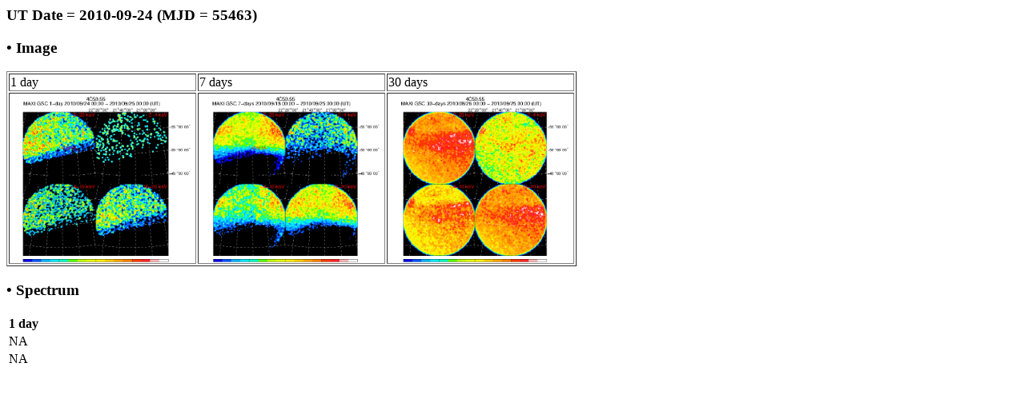

--- FILE ---
content_type: text/html; charset=UTF-8
request_url: http://maxi.riken.jp/pubdata/v7.6l/J2124+511/gimgspec_mjd55463.html
body_size: 889
content:
<!DOCTYPE HTML PUBLIC "-//IETF//DTD HTML//EN">
<meta http-equiv="Content-Type" content="text/html; charset=utf-8">
<html>
<head>
<title>MAXI GSC Monitoring of 4C 50.55</title>
</head>

<body>
<h3>UT Date = 2010-09-24 (MJD = 55463)</h3>
<h3> &bull; Image </h3> 
<table border=1>
  <tr>
    <td>1 day</td><td>7 days</td><td>30 days</td>
  </tr>
  <tr>
    <td><a href="gscimg_mjd55463.gif"><img src="gscimg_mjd55463.gif" width="230" height="210"></a></td>
    <td><a href="gscsum_mjd55457_55463.gif"><img src="gscsum_mjd55457_55463.gif" width="230" height="210"></a></td>
    <td><a href="gscsum_mjd55434_55463.gif"><img src="gscsum_mjd55434_55463.gif" width="230" height="210"></a></td>
  </tr>
</table>
<h3> &bull; Spectrum </h3>
    <table border=0>
      <tr>
	<th>1 day</th>
      </tr>
      <tr>
      <td>NA</td>
      </tr>
      <tr>
      <td>NA</td>
      </tr>
</body>
</html>

